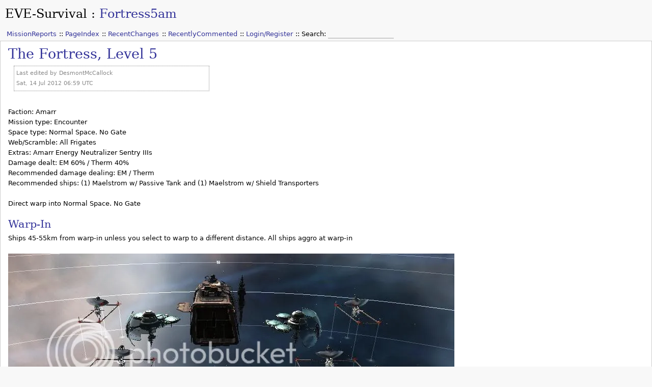

--- FILE ---
content_type: text/html; charset=utf-8
request_url: https://eve-survival.org/?wakka=Fortress5am
body_size: 2680
content:
<!DOCTYPE html PUBLIC "-//W3C//DTD XHTML 1.0 Transitional//EN" "http://www.w3.org/TR/xhtml1/DTD/xhtml1-transitional.dtd">
<html xmlns="http://www.w3.org/1999/xhtml">
<head>
	<title>EVE-Survival: Fortress5am</title>
	<base href="https://eve-survival.org/?wakka="/>
		<meta name="generator" content="WikkaWiki"/>
	<meta http-equiv="Content-Type" content="text/html; charset=iso-8859-1"/>
	<meta name="keywords" content="Eve missions, R and L Electronics"/>
	<meta name="description" content=""/>
	<link rel="stylesheet" type="text/css"
		  href="templates/default/css/wikka.css?3d9f4"/>
	<link rel="stylesheet" type="text/css" href="templates/default/css/print.css" media="print"/>
	<link rel="icon" href="templates/default/images/favicon.ico" type="image/x-icon"/>
	<link rel="shortcut icon" href="templates/default/images/favicon.ico" type="image/x-icon"/>
		<link rel="alternate" type="application/rss+xml" title="EVE-Survival: revisions for Fortress5am (RSS)" href="https://eve-survival.org/?wakka=Fortress5am/revisions.xml" />
	<link rel="alternate" type="application/rss+xml" title="EVE-Survival: recently edited pages (RSS)" href="https://eve-survival.org/?wakka=Fortress5am/recentchanges.xml" />
</head>
<body>
<!-- BEGIN PAGE WRAPPER -->
<div id="page">
		<!-- BEGIN PAGE HEADER -->
	<div id="header">
		<h2><a id="homepage_link" href="https://eve-survival.org/?wakka=HomePage">EVE-Survival</a> : <a
					href="https://eve-survival.org/?wakka=Fortress5am/backlinks"
					title="Display a list of pages linking to Fortress5am">Fortress5am</a></h2>
		<ul class="menu" id="main_menu">
<li><a class="" href="https://eve-survival.org/?wakka=MissionReports">MissionReports</a></li>
<li><a class="" href="https://eve-survival.org/?wakka=PageIndex">PageIndex</a></li>
<li><a class="" href="https://eve-survival.org/?wakka=RecentChanges">RecentChanges</a></li>
<li><a class="" href="https://eve-survival.org/?wakka=RecentlyCommented">RecentlyCommented</a></li>
<li><a class="" href="https://eve-survival.org/?wakka=UserSettings">Login/Register</a></li>
<li><form action="https://eve-survival.org/?wakka=TextSearch" id="form_c2b696fff2">
<fieldset class="hidden">
	<input type="hidden" name="wakka" value="TextSearch" />
</fieldset>
<label for="searchbox">Search: </label><input id="searchbox" name="phrase" size="15" class="searchbox" /></form></li>
</ul>
	</div>
	<!-- END PAGE HEADER -->

<!--starting page content-->
<div id="content">
<!-- Header ID generation took 0.000020 seconds --><h1 id="hn_The_Fortress_Level_5"><a class="heading" href="https://eve-survival.org/?wakka=Fortress5am#">The Fortress, Level 5</a></h1>

<div class="lastedit">Last edited by <span class="user">DesmontMcCallock</span><br /> Sat, 14 Jul 2012 06:59 UTC</div><br />
Faction: Amarr<br />
Mission type: Encounter<br />
Space type: Normal Space. No Gate<br />
Web/Scramble: All Frigates<br />
Extras: Amarr Energy Neutralizer Sentry IIIs<br />
Damage dealt: EM 60% / Therm 40%<br />
Recommended damage dealing: EM / Therm <br />
Recommended ships: (1) Maelstrom w/ Passive Tank and (1) Maelstrom w/ Shield Transporters<br />
<br />
Direct warp into Normal Space.  No Gate<br />
<br />
<h3 id="hn_Warp-In"><a class="heading" href="https://eve-survival.org/?wakka=Fortress5am#">Warp-In</a></h3>

Ships 45-55km from warp-in unless you select to warp to a different distance.  All ships aggro at warp-in<br />
<br />
<img src="http://i609.photobucket.com/albums/tt174/climb22033/Fortress5am-1.jpg" alt="View of Capital Ship Maintenance Array" title="View of Capital Ship Maintenance Array" /><br />
<br />
8 x Frigates (Divine Imperial Imran/Sixtus) orbits at 4km, <strong>Web/Scramble</strong><br />
6 x Battlecruisers (Imperial Templar Champion/Justicar) orbits at 10-22km<br />
6 x Battleships (Imperial Templar Dominator/Ultara) orbits at 17-49km<br />
4 x Tower Sentry Amarr III<br />
4 x Amarr Cruise Missile Batteries<br />
8 x Amarr Energy Neutralizer Sentry IIIs<br />
<br />
<br />
<h4 id="hn_Capital_Ship_Maintenance_Array_Spawns:"><a class="heading" href="https://eve-survival.org/?wakka=Fortress5am#">Capital Ship Maintenance Array Spawns:</a></h4>

<br />
<strong>When the Maintenance Array is reduced to 40% Shields there spawns</strong><br />
10 x Fighters (Imperial Fighter) Capital Ship Maintenance Array Guards, orbit at 3km<br />
<br />
<strong>When the Maintenance Array is reduced to 50% Armor, there spawns</strong><br />
4 x Frigates (Divine Imperial Imran/Sixtus) orbits at 4km, <strong>Web/Scramble</strong><br />
6 x Cruisers (Divine Imperial Ambrose/Basil) orbits at 7-19km, <strong>NOS</strong><br />
8 x Battleships (Imperial Templar Martyr) orbits at 49km<br />
4 x Tower Sentry Amarr III<br />
<br />
<strong>When the Maintenance Array is reduced to 50% Hull there spawns</strong><br />
10 x Fighters (Imperial Fighter) Capital Ship Maintenance Array Guards, orbit at 3km<br />
<br />
<br />
<h5 id="hn_Tips"><a class="heading" href="https://eve-survival.org/?wakka=Fortress5am#">Tips</a></h5>

<ul>
	<li> Use a Passive Tank and save time by not having to destroy Energy Neutralizer Sentries	</li>
</ul>

<ul>
	<li> Maximum damage dealing of initial groups are 1,635hp/s (EM 60%,  Therm 40%)</li>
</ul>

<ul>
	<li> Mission flagged complete Maintenance Array is destroyed, whether all ships are destroyed or not</li>
</ul>

<br />
<hr />

<a class="" href="https://eve-survival.org/?wakka=CategoryMissions">CategoryMissions</a><br />
<a class="" href="https://eve-survival.org/?wakka=CategoryLevel5">CategoryLevel5</a>
<div style="clear: both"></div>

</div><!--closing page content-->

<!-- starting comments block-->
<div id="comments">
<!--starting comments header (hide)-->
<div id="commentheader">
There is one comment on this page. [<a href="https://eve-survival.org/?wakka=Fortress5am&amp;show_comments=3#comments">Display comment</a>]
</div><!--closing commentheader (hide)-->
</div><!--closing comments block-->

<!-- BEGIN PAGE FOOTER -->
<div id="footer">
	<ul class="menu" id="options_menu">
<li><a href="https://eve-survival.org/?wakka=Fortress5am/showcode" title="Display the markup for this page">[Source]</a></li>
<li><a href="https://eve-survival.org/?wakka=Fortress5am/history" title="Click to view recent edits to this page">[History]</a></li>
<li><a class="datetime" href="https://eve-survival.org/?wakka=Fortress5am/revisions" title="Click to view recent revisions list for this page">2012-07-14 06:59:34</a> <a href="https://eve-survival.org/?wakka=Fortress5am/revisions.xml" title="Click to display a feed with the latest revisions to this page"><img src="images/feed.png" class="icon" width="14" height="14" alt="feed icon" /></a></li>
<li>Owner: <a class="" href="https://eve-survival.org/?wakka=JohnnyNeumonnic">JohnnyNeumonnic</a></li>
<li>Your hostname is <tt>13.58.154.8</tt></li>
</ul>
</div>
<!-- END PAGE FOOTER -->
<!-- BEGIN SYSTEM INFO -->
<div id="smallprint">
	<a class="ext" href="http://validator.w3.org/check/referer">Valid XHTML 1.0 Transitional</a> ::
	<a class="ext" href="http://jigsaw.w3.org/css-validator/check/referer">Valid CSS</a> ::
	Powered by <a class="ext" href="http://wikkawiki.org/">WikkaWiki </a>

</div>
<!-- END SYSTEM INFO -->
<!--Page was generated in 0.0579 seconds-->
</div>
<!-- END PAGE WRAPPER -->

</body>
</html>